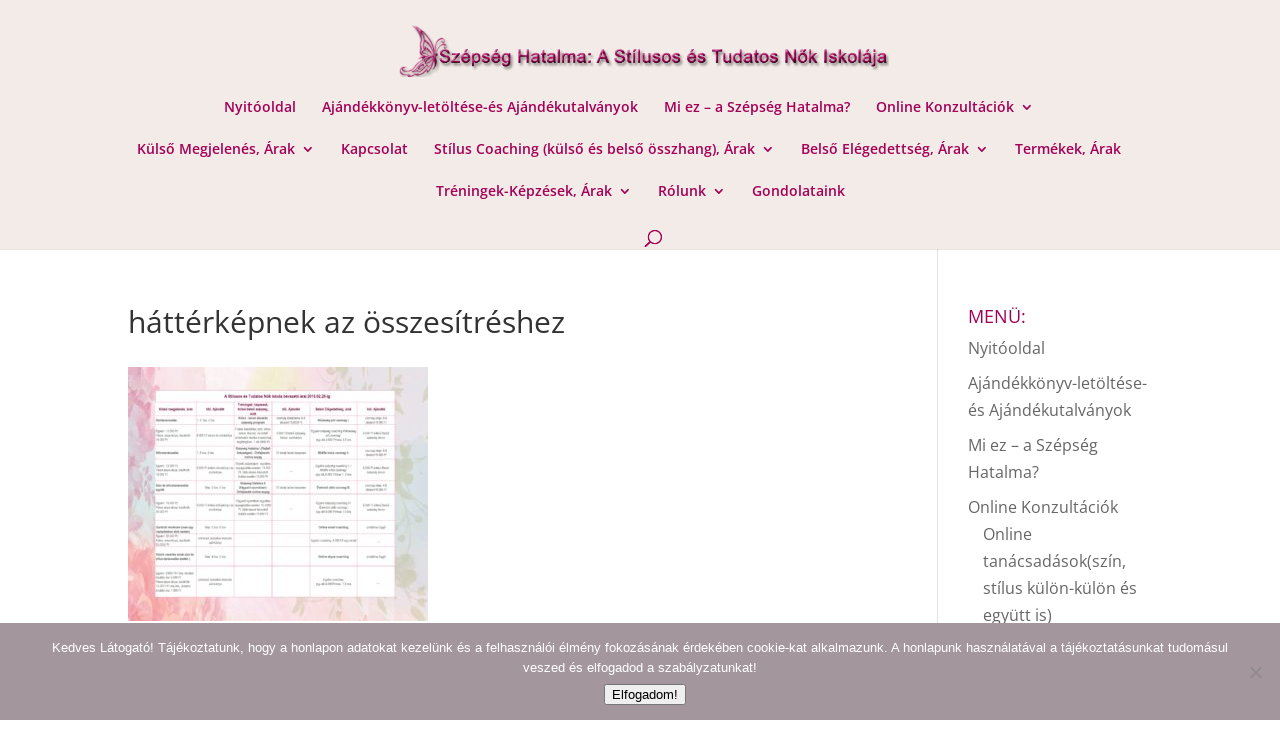

--- FILE ---
content_type: text/css
request_url: https://szepseghatalma.hu/wp-content/et-cache/global/et-divi-customizer-global.min.css?ver=1765209097
body_size: 6022
content:
body,.et_pb_column_1_2 .et_quote_content blockquote cite,.et_pb_column_1_2 .et_link_content a.et_link_main_url,.et_pb_column_1_3 .et_quote_content blockquote cite,.et_pb_column_3_8 .et_quote_content blockquote cite,.et_pb_column_1_4 .et_quote_content blockquote cite,.et_pb_blog_grid .et_quote_content blockquote cite,.et_pb_column_1_3 .et_link_content a.et_link_main_url,.et_pb_column_3_8 .et_link_content a.et_link_main_url,.et_pb_column_1_4 .et_link_content a.et_link_main_url,.et_pb_blog_grid .et_link_content a.et_link_main_url,body .et_pb_bg_layout_light .et_pb_post p,body .et_pb_bg_layout_dark .et_pb_post p{font-size:14px}.et_pb_slide_content,.et_pb_best_value{font-size:15px}#et_search_icon:hover,.mobile_menu_bar:before,.mobile_menu_bar:after,.et_toggle_slide_menu:after,.et-social-icon a:hover,.et_pb_sum,.et_pb_pricing li a,.et_pb_pricing_table_button,.et_overlay:before,.entry-summary p.price ins,.et_pb_member_social_links a:hover,.et_pb_widget li a:hover,.et_pb_filterable_portfolio .et_pb_portfolio_filters li a.active,.et_pb_filterable_portfolio .et_pb_portofolio_pagination ul li a.active,.et_pb_gallery .et_pb_gallery_pagination ul li a.active,.wp-pagenavi span.current,.wp-pagenavi a:hover,.nav-single a,.tagged_as a,.posted_in a{color:#a30157}.et_pb_contact_submit,.et_password_protected_form .et_submit_button,.et_pb_bg_layout_light .et_pb_newsletter_button,.comment-reply-link,.form-submit .et_pb_button,.et_pb_bg_layout_light .et_pb_promo_button,.et_pb_bg_layout_light .et_pb_more_button,.et_pb_contact p input[type="checkbox"]:checked+label i:before,.et_pb_bg_layout_light.et_pb_module.et_pb_button{color:#a30157}.footer-widget h4{color:#a30157}.et-search-form,.nav li ul,.et_mobile_menu,.footer-widget li:before,.et_pb_pricing li:before,blockquote{border-color:#a30157}.et_pb_counter_amount,.et_pb_featured_table .et_pb_pricing_heading,.et_quote_content,.et_link_content,.et_audio_content,.et_pb_post_slider.et_pb_bg_layout_dark,.et_slide_in_menu_container,.et_pb_contact p input[type="radio"]:checked+label i:before{background-color:#a30157}a{color:#a30157}.et_secondary_nav_enabled #page-container #top-header{background-color:#a30157!important}#et-secondary-nav li ul{background-color:#a30157}.et_header_style_centered .mobile_nav .select_page,.et_header_style_split .mobile_nav .select_page,.et_nav_text_color_light #top-menu>li>a,.et_nav_text_color_dark #top-menu>li>a,#top-menu a,.et_mobile_menu li a,.et_nav_text_color_light .et_mobile_menu li a,.et_nav_text_color_dark .et_mobile_menu li a,#et_search_icon:before,.et_search_form_container input,span.et_close_search_field:after,#et-top-navigation .et-cart-info{color:#a30157}.et_search_form_container input::-moz-placeholder{color:#a30157}.et_search_form_container input::-webkit-input-placeholder{color:#a30157}.et_search_form_container input:-ms-input-placeholder{color:#a30157}#top-menu li.current-menu-ancestor>a,#top-menu li.current-menu-item>a,#top-menu li.current_page_item>a{color:#666666}#main-footer{background-color:#ffffff}#main-footer .footer-widget h4,#main-footer .widget_block h1,#main-footer .widget_block h2,#main-footer .widget_block h3,#main-footer .widget_block h4,#main-footer .widget_block h5,#main-footer .widget_block h6{color:#a30157}.footer-widget li:before{border-color:#a30157}@media only screen and (min-width:981px){.et_header_style_centered #logo{max-height:53%}.et_pb_svg_logo.et_header_style_centered #logo{height:53%}.et_fixed_nav #page-container .et-fixed-header#top-header{background-color:#a30157!important}.et_fixed_nav #page-container .et-fixed-header#top-header #et-secondary-nav li ul{background-color:#a30157}.et-fixed-header #top-menu a,.et-fixed-header #et_search_icon:before,.et-fixed-header #et_top_search .et-search-form input,.et-fixed-header .et_search_form_container input,.et-fixed-header .et_close_search_field:after,.et-fixed-header #et-top-navigation .et-cart-info{color:#a30157!important}.et-fixed-header .et_search_form_container input::-moz-placeholder{color:#a30157!important}.et-fixed-header .et_search_form_container input::-webkit-input-placeholder{color:#a30157!important}.et-fixed-header .et_search_form_container input:-ms-input-placeholder{color:#a30157!important}.et-fixed-header #top-menu li.current-menu-ancestor>a,.et-fixed-header #top-menu li.current-menu-item>a,.et-fixed-header #top-menu li.current_page_item>a{color:#666666!important}}@media only screen and (min-width:1350px){.et_pb_row{padding:27px 0}.et_pb_section{padding:54px 0}.single.et_pb_pagebuilder_layout.et_full_width_page .et_post_meta_wrapper{padding-top:81px}.et_pb_fullwidth_section{padding:0}}#main-header,#main-header .nav li ul,.et-search-form,#main-header .et_mobile_menu{background-color:#F3EBE7}#footer-bottom{background-color:rgba(176,111,115,0.9);padding:15px 0 5px}.et_nav_text_color_dark,.et_nav_text_color_dark #et-secondary-nav a,.et_nav_text_color_dark .et-social-icon a{color:#A30157}h2,h4,h6{color:#A30157;padding-bottom:10px;line-height:1em;font-weight:500}h3{color:#666666;padding-bottom:10px;line-height:1em;font-weight:500}h5{font-size:18px}.wpcf7 input[type="submit"]{padding:12px 20px;border-top:solid 1px #a30157;border-left:solid 1px #a30157;border-right:solid 1px #a30157;border-bottom:solid 1px #a30157;background:#ffffff;background:-webkit-gradient(linear,left bottom,left top,color-stop(0,#dfdfdf),color-stop(1,#ffffff));background:-ms-linear-gradient(bottom,#dfdfdf,#ffffff);background:-moz-linear-gradient(center bottom,#dfdfdf 0%,#ffffff 100%);background:-o-linear-gradient(#ffffff,#dfdfdf);-webkit-border-radius:3px;-moz-border-radius:3px;border-radius:3px;font-size:18px;font-weight:bold;color:#646464;-webkit-box-shadow:0 1px 1px rgba(0,0,0,0.125),inset 0 1px 0 rgba(255,255,255,0.5);-moz-box-shadow:0 1px 1px rgba(0,0,0,0.125),inset 0 1px 0 rgba(255,255,255,0.5);box-shadow:0 1px 1px rgba(0,0,0,0.125),inset 0 1px 0 rgba(255,255,255,0.5);width:auto;text-decoration:none;cursor:pointer;-webkit-appearance:button;line-height:1;text-shadow:0 1px 0 rgba(255,255,255,0.8)}body{font-family:'Open Sans',Arial,sans-serif;font-size:16px;color:#666;line-height:1.7em;font-weight:500;-moz-osx-font-smoothing:grayscale}